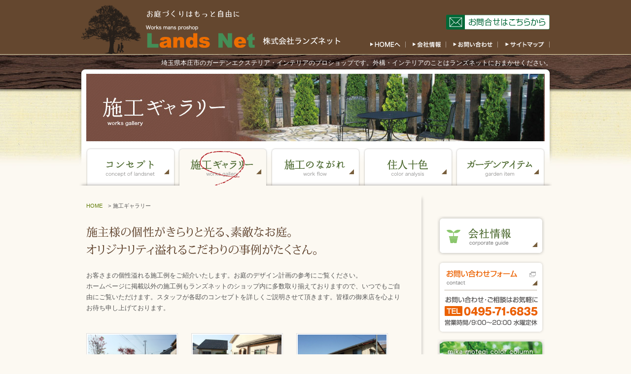

--- FILE ---
content_type: text/html; charset=UTF-8
request_url: http://lands-net.jp/gallery/index.html
body_size: 8093
content:
<?xml version="1.0" encoding="UTF-8"?>
<!DOCTYPE html PUBLIC "-//W3C//DTD XHTML 1.0 Transitional//EN" "http://www.w3.org/TR/xhtml1/DTD/xhtml1-transitional.dtd">
<html xmlns="http://www.w3.org/1999/xhtml" xml:lang="ja" lang="ja">
<head>
<meta http-equiv="Content-Type" content="text/html; charset=UTF-8" />
<meta http-equiv="Content-Style-Type" content="text/css" />
<meta http-equiv="Content-Script-Type" content="text/javascript" />
<title>施工ギャラリー｜ランズネット公式サイト｜外構エクステリア・インテリアのプロショップ｜埼玉県本庄市</title>
<meta name="description" content="埼玉県深谷市のガーデン＆エクステリアのプロショップです。外構お庭のことはランズネットにおまかせください。" />
<meta name="keywords" content="ガーデン,エクステリア,外構,庭,ランズネット,埼玉県,深谷市" />
<link rel="stylesheet" type="text/css" href="../common/css/content.css" />
<link rel="shortcut icon" href="../common/img/favicon.ico" />
<script type="text/javascript" src="../common/js/smooth.pack.js"></script>

<script type="text/javascript">

  var _gaq = _gaq || [];
  _gaq.push(['_setAccount', 'UA-17222723-6']);
  _gaq.push(['_trackPageview']);

  (function() {
    var ga = document.createElement('script'); ga.type = 'text/javascript'; ga.async = true;
    ga.src = ('https:' == document.location.protocol ? 'https://ssl' : 'http://www') + '.google-analytics.com/ga.js';
    var s = document.getElementsByTagName('script')[0]; s.parentNode.insertBefore(ga, s);
  })();

</script>

<!-- / google analytics -->
<!-- //inc-g-analytics.php -->

</head>
<body id="gallery">
<a name="page-top" id="page-top"></a>

<div id="hdBox">
<div id="hd">
	
	<div class="logo">
		<strong><a href="../index.html">ランズネット公式サイト｜外構エクステリア・インテリアのプロショップ｜埼玉県本庄市</a></strong>
	</div>
	<p id="hd_contact"><a href="../contact/form.cgi"><img src="../common/img/pic_contact2.png" alt="お問合せはこちら" /></a></p>
	<ul id="linkList">
		<li><a href="../index.html"><img src="../common/img/hd_sub01.gif" alt="TOPページへ" width="72" height="14" /></a></li>
		<li><a href="../corporate/index.html"><img src="../common/img/hd_sub02.gif" alt="会社情報へ" width="78" height="14" /></a></li>
		<li><a href="../contact/form.cgi"><img src="../common/img/hd_sub03.gif" alt="お問い合わせへ" width="101" height="14" /></a></li>
		<li><a href="../sitemap/index.html"><img src="../common/img/hd_sub04.gif" alt="サイトマップへ" width="101" height="14" /></a></li>
	</ul>
	<br class="clr" />
	<!-- //inc-header -->
</div>
</div>
<!-- / header -->

<div id="h1Box">
<div id="main">
	<p id="caption">埼玉県本庄市のガーデンエクステリア・インテリアのプロショップです。外構・インテリアのことはランズネットにおまかせください。</p>
	<h1>施工ギャラリー</h1>
	
	<div id="gnavi">
		
		<ul>
			<li><a id="gnavi01" href="../concept/index.html"><em>コンセプト</em></a></li>
			<li><a id="gnavi02" href="../gallery/index.html"><em>施工ギャラリー</em></a></li>
			<li><a id="gnavi03" href="../flow/index.html"><em>施工の流れ</em></a></li>
			<li><a id="gnavi04" href="../color/index.html"><em>住人十色</em></a></li>
			<li><a id="gnavi05" href="../item/index.html"><em>ガーデンアイテム</em></a></li>
		</ul>
		<!-- //inc-gnavi -->
	</div>
	<!-- / gnavi -->
  </div>
</div>
<!-- / mainBox -->

<div id="wrap">
<div id="wrap-bt">	
	<ul id="location">
		<li><a href="../index.html">HOME</a>　&gt;</li>
		<li>施工ギャラリー</li>
	</ul>
	<!-- / pankuzu -->
	<div id="ctArea">
		<div id="ctLeft">
			
			<div class="ctBox">
				<h2 class="gallery">施主様の個性がきらりと光る、素敵なお庭。オリジナリティ溢れるこだわりの事例がたくさん。</h2>
				<p>お客さまの個性溢れる施工例をご紹介いたします。お庭のデザイン計画の参考にご覧ください。 <br />
ホームページに掲載以外の施工例もランズネットのショップ内に多数取り揃えておりますので、いつでもご自由にご覧いただけます。スタッフが各邸のコンセプトを詳しくご説明させて頂きます。皆様の御来店を心よりお待ち申し上げております。</p>

				
					<div class="galBox">
						<p class="pic">
							
								<a href="http://www.lands-net.jp/gallery/000004.html"><img src="http://www.lands-net.jp/gallery/images/1_1.jpg" width="180" height="140" /></a>
							
						</p>
						<p class="data">2010.09.01 UP</p>
					</div>
				
					<div class="galBox">
						<p class="pic">
							
								<a href="http://www.lands-net.jp/gallery/000005.html"><img src="http://www.lands-net.jp/gallery/images/2_1.jpg" width="180" height="140" /></a>
							
						</p>
						<p class="data">2010.09.01 UP</p>
					</div>
				
					<div class="galBox">
						<p class="pic">
							
								<a href="http://www.lands-net.jp/gallery/000006.html"><img src="http://www.lands-net.jp/gallery/images/3_1.jpg" width="180" height="140" /></a>
							
						</p>
						<p class="data">2010.09.01 UP</p>
					</div>
				

			</div>
			<!-- / ctBox -->
			
			
			<div class="btcontact">
				<p class="pic"><a href="../contact/form.cgi"><img src="../common/img/contact2.png" alt="お気軽にお問い合わせください。TEL.0495-71-6835" border="0" /></a></p>
				<p>外構・エクステリア工事を中心にお住まいのお庭、外回りに関することなら、なんでもご相談ください。<br />
ベテランスタッフが親切丁寧に対応いたします。お気軽にお電話ください。</p>
			</div>
			<!-- //inc-btcontact -->
        </div>
		<!-- / ctLeft -->
		
		<div id="ctRight">
			
			<p class="bnr"><a href="../corporate/index.html"><img src="../common/img/bnr_corporate.gif" alt="会社概要" /></a></p>
			<p class="bnr"><a href="../contact/form.cgi"><img src="../common/img/bnr_contact2.png" alt="お問い合わせ" /></a></p>
			<!--<p class="bnr"><a href="../gaproject/index.html"><img src="../common/img/bnr_gaproject.gif" alt="g+αプロジェクト" /></a></p> -->
			<p class="bnr"><a href="http://www.garden-plat.net/designerscolumn/" target="_blank"><img src="../common/img/bnr_column.gif" alt="茂木美伽のコラム" /></a></p>
			<p class="bnr2"><a href="http://explanning.m78.com/Morals/" target="_blank"><img src="../common/img/bnr_moral.gif" alt="New moral standard" /></a></p>
			<p class="bnr2"><a href="../news/asking.html">一般ユーザー様、同業者様へ、切なるお願い</a></p>
			<!-- / side -->
			<!-- //inc-side -->
			
		</div>
		<!-- / ctRight -->

		<br class="clr" />
		
		
	</div>
	<!-- / contents -->
</div>	
</div>

<div id="ftBox">
<div id="ft">
	
	<p class="pagetop"><a href="#page-top"><img src="../common/img/pagetop.gif" alt="ページの先頭へ戻る" /></a></p>
	<div id="ftBt">
		<p class="logo"><img src="../common/img/ft_logo.gif" alt="ランズネットロゴ" /></p>
	  <p class="name"><strong>株式会社ランズネット</strong></p>
	  <p class="txt">〒367-0052  埼玉県本庄市銀座<span lang="EN-US">3-6-3</span><br />
        TEL.0495-71-6835<br>
        FAX.0495-71-6836</p>
	</div>
	<div id="ftBt-right">
		<ul id="linkListft">
			<li><a href="../concept/index.html">コンセプト</a></li>
			<li><a href="../gallery/index.html">施工ギャラリー</a></li>
			<li><a href="../flow/index.html">施工の流れ</a></li>
			<li><a href="../color/index.html">住人十色</a></li>
			<li><a href="../corporate/index.html">会社概要</a></li>
			<li><a href="../contact/form.cgi">お問い合わせ</a></li>
			<li><a href="../sitemap/index.html">サイトマップ</a></li>
		</ul>
		<br class="clear" />
		<address><img src="../common/img/address.gif" alt="Copylight" /></address>
	</div>
	<!-- //inc-footer -->
	<br class="clr" />
</div>
</div>
<!-- / footer -->

</body>
</html>

--- FILE ---
content_type: text/css
request_url: http://lands-net.jp/common/css/content.css
body_size: 15470
content:
@charset "Shift_JIS";
@import url("common.css");
@import url("navi.css");
@import url("title.css");
@import url("master.css");


/* --------------------------------------------------------------------------------------
 TOP
--------------------------------------------------------------------------------------- */

/* サブコピー ------------------------------ */

div.sub-main {
	float: left;
	width: 100%;
}

div.sub-main h2 {
	margin-bottom: 15px;
	padding: 0;
}

div.sub-main p {
	margin-bottom: 15px;
	padding: 0;
}

div.sub-main p.bnr {
	width: 400px;
	margin: 0 0 0 0;
}

/* サブコピー ------------------------------ */

div.TopBnr {
	margin-bottom: 30px;
}

div.TopBnr p.color {
	float: left;
	width: 300px;
}

div.TopBnr p.item {
	float: right;
	width: 300px;
}




/* ニュース トピックス ------------------------------ */

div.ctTopNews {
	float: right;
	width: 260px;
	margin: 0px;
}

div.ctTopNews h2 {
	width: 260px;
}

div.ctTopNews p.gotonews {
	margin: 5px 0 20px;
	text-align: right;
	padding-right: 10px;
	background: url(../../blog/img/arw_purple.gif) no-repeat right 5px;
	font-size: 86%;
}


div.ctTopNews dl {
	width: 260px;
	margin-left: 0;
	padding: 5px 0;
}

div.ctTopNews dl:after { content:"."; display:block; height:0; clear:both; visibility:hidden; }
div.ctTopNews dl { display:inline-block; }
/*\*/
* html div.ctTopNews dl { height:1%; }
div.ctTopNews dl { display:block; }
/**/

div.ctTopNews dl dt {
	padding-top: 8px;
	color: #eb6100;
}

div.ctTopNews dl dd {
	padding-bottom: 8px;
	background: url(../../img/news_line.gif) repeat-x bottom left;
}


/* 対応エリア ------------------------------ */

div.AreaBox {
	margin: 15px 0;
}

div.AreaBox p {
	font-size: 80%;
}



/* エラー ------------------------------ */

div#error {
	width: 870px;
	margin: 100px 0;
	padding: 0;
	text-align: center;
}


/* --------------------------------------------------------------------------------------
 ニュース
--------------------------------------------------------------------------------------- */

div.newsBox {
	width: 630px;
	margin: 0 0 40px;
	padding: 0 0 20px 0;
	border-bottom: 0px solid #eeeeee;
}


/*\*/
div.newsBox dl dt {
	clear: both;
}
/**/

/*\*/
div.newsBox dl dt {
	clear: both;
}
/**/


div.newsBox dl {
	margin: 15px 0;
	border-bottom: 1px #cccccc dotted;
}

div.newsBox dl dt {
	float:left;
	width: 100px;
	font-weight: bold;
	padding: 15px 0;
	border-top: 1px #cccccc dotted;
}

div.newsBox dl dd {
	margin: 0 0 0 100px;
	padding: 15px 0 15px 25px;
	border-top: 1px #cccccc dotted;
}

div.newsBox dl dt span {
	color: #f78100;
	padding-right: 5px;
}

div.paginate {
	width: 530px;
	margin: 0 0 30px;
	text-align: center;
	font-size: 86%;
}

div.ctBox p.ask {
	font-size: 120%;
	color: #ED6C00;
	font-weight: bold;
	margin: 20px 0 20px 0;
}




/* --------------------------------------------------------------------------------------
 コンセプト
--------------------------------------------------------------------------------------- */

/* ランズネットの理念 ------------------------------ */

dl.styleBox01 {
	width: 640px;
	margin: 50px 0 0 0;
	background: url(../../concept/img/no1.gif) no-repeat top left;
}

dl.styleBox02 {
	width: 640px;
	margin: 50px 0 0 0;
	background: url(../../concept/img/no2.gif) no-repeat top left;
}

dl.styleBox03 {
	width: 640px;
	margin: 50px 0 0 0;
	background: url(../../concept/img/no3.gif) no-repeat top left;
}

dl.styleBox01 dt,
dl.styleBox02 dt,
dl.styleBox03 dt {
	width: 500px;
	margin: 0 0 5px 140px;
}

dl.styleBox01 dd,
dl.styleBox02 dd,
dl.styleBox03 dd {
	margin: 0 0 0 140px;
}


/* 私たちにできること ------------------------------ */

div.list {
	float: left;
	width: 183px;
	margin: 25px 35px 0 0;
}

div.listNone {
	float: left;
	width: 183px;
	margin: 25px 0 0 0;
}

div.list p.pic {
	border: 1px #dddddb solid;
}

div.list p.col {
	color: #ED6C00;
	font-weight: bold;
	margin: 4px 0 4px 0;
}

div.list p.size10 {
	font-size: 86%;
	margin: 0 0 0 0;
}

/* 3DCG ------------------------------ */

div.cgBox {
	width: 640px;
	margin: 0 0 40px 0;
	padding: 40px 0 0 0;
	background: url(../img/line_dotted.gif) repeat-x top left;
}

div.cgBox:after { content:"."; display:block; height:0; clear:both; visibility:hidden; }
div.cgBox { display:inline-block; }
/*\*/
* html div.cgBox { height:1%; }
div.cgBox { display:block; }
/**/

/* 資格 ------------------------------ */

div.shikakuBox {
	width: 625px;
	margin: 0 0 40px 0;
	padding: 50px 0 20px ;
	background: #f4ecdb url(../../concept/img/seal.gif) no-repeat top left;
}

div.shikakuBox:after { content:"."; display:block; height:0; clear:both; visibility:hidden; }
div.shikakuBox { display:inline-block; }
/*\*/
* html div.shikakuBox { height:1%; }
div.shikakuBox { display:block; }
/**/

div.shikakuBox h3 {
	color: #ED6C00;
	font-weight: bold;
	margin: 10px 0 0 20px;
}

div.shikakuBox p {
	font-size: 86%;
	margin: 0 20px;
}



/* これからのおはなし ------------------------------ */

div.ctBox p.pic_future {
	float: right;
	width: 200px;
}

div.futureTxt {
	float: left;
	width: 420px;
}


div.futureBox {
	width: 640px;
	margin: 0 0 40px 0;
}

div.futureBox:after { content:"."; display:block; height:0; clear:both; visibility:hidden; }
div.futureBox { display:inline-block; }
/*\*/
* html div.futureBox { height:1%; }
div.futureBox { display:block; }
/**/

div.futureBox h3 {
	color: #ED6C00;
	font-weight: bold;
	margin: 4px 0 4px 0;
}




/* --------------------------------------------------------------------------------------
 ギャラリー
--------------------------------------------------------------------------------------- */

/* 一覧ページ ------------------------------ */
div.galBox {
	float: left;
	width: 186px;
	margin: 25px 27px 0 0;
}

* html div.galBox {
	width: 186px;
}

div.galBox p.pic {
	text-align:center;
	vertical-align:middle;
}

div.galBox p.pic a {
    display:block;
	width: 180px;
	margin: 0;
	padding: 2px;
	background: #ffffff;
	border: 1px #dddddb solid;
}

div.galBox p.pic a:hover {
	border: 1px #ED6C00 solid;
}



div.galBox p.data {
	color: #ED6C00;
	margin-top: 3px;
	text-align: center;
	font-size: 90%;
}

/* 詳細ページ ------------------------------ */

div.galleryBox {
	width: 640px;
	margin: 0 0 45px 0;
	padding: 0 0 0 0;
}

div.galleryBox:after { content:"."; display:block; height:0; clear:both; visibility:hidden; }
div.galleryBox { display:inline-block; }
/*\*/
* html div.galleryBox { height:1%; }
div.galleryBox { display:block; }
/**/

div.galleryBox h2 {
	margin: 25px 0 5px 0;
	padding: 0 0 7px 0;
	font-size: 125%;
	color: #78583c;
	font-weight: bold;
	background: url(../../img/news_line.gif) repeat-x bottom left;
}

div.galleryBox p.data {
	text-align: right;
}

div.galleryBox h3.garden {
	margin-top: 40px;
	margin-bottom: 10px;
}

div.galleryBox h3.color {
	margin-top: 30px;
	margin-bottom: 10px;
	padding-top: 30px;
	background: url(../../img/news_line.gif) repeat-x top left;
}


div.galleryBox p.txt {
}


/* TOPgnavi ------------------------------ */

div#imgarea {
	width: 640px;
	text-align: center;
}

div#imgarea p {
	width: 500px;
	margin: 15px auto 10px;
	padding: 2px;
	background: #ffffff;
	border: 1px #dddddb solid;
}

div#imggallery {
	width: 640px;
	margin: 0 auto 20px;
}

div#imggallery:after { content:"."; display:block; height:0; clear:both; visibility:hidden; }
div#imggallery { display:inline-block; }
/*\*/
* html div#imggallery { height:1%; }
div#imggallery { display:block; }
/**/

div#imggallery p {
	float: left;
	}

div#imggallery p img {
	width: 110px;
	margin-left: 10px;
	padding: 2px;
	background: #ffffff;
	border: 1px #dddddb solid;
	}




/* --------------------------------------------------------------------------------------
 施工の流れ
--------------------------------------------------------------------------------------- */

div.flow {
	width: 630px;
	background: url(../../img/news_line.gif) repeat-x top left;
}

div.flow h2 {
}

div.flow dl {
	width: 630px;
	margin-left: 0;
	padding: 20px 0;
	background: url(../../img/news_line.gif) repeat-x bottom left;
}

div.flow dl:after { content:"."; display:block; height:0; clear:both; visibility:hidden; }
div.flow dl { display:inline-block; }
/*\*/
* html div.flow dl { height:1%; }
div.flow dl { display:block; }
/**/

div.flow dl dt {
	float: left;
	width: 160px;
}

/*\*/
div.flow dl dt {
	clear: both;
}
/**/

div.flow dl dd {
	float: right;
	width: 450px;
	margin-top: 10px;
}

div.flow dl dd ul li {
	list-style: disc;
	margin-left: 10px;
}


/*\*/
* html div.flow dl dd {
	float: none;
}
/**/

*:first-child + html div.flow dl dd {
	float: none;
}


/* --------------------------------------------------------------------------------------
 会社概要
--------------------------------------------------------------------------------------- */

/* 社名 ------------------------------ */

div.corp-name {
	width: 600px;
	margin: 0 0 40px 0;
	padding: 20px;
	background: #f4edd1;
}

* html div.corp-name {
	width: 640px;
}


div.pre-profile p span {
	text-indent: -5260px;
}



/* 代表あいさつ ------------------------------ */

div.pre-profile p {
	width: 410px;
	padding: 95px 210px 0 20px;
	background: url(../../corporate/img/president_profile.jpg) no-repeat top left;
	font-size: 86%;
	text-indent: -5260px;
}

* html div.ctBox p.access {
	width: 640px;
}


div.pre-profile p span {
	text-indent: -5260px;
}




/* 会社概要 ------------------------------ */

table.gaiyou {
	width: 640px;
	background: url(../img/line_dotted.gif) repeat-x top left;
}

table.gaiyou th,
table.gaiyou td {
	padding: 10px 0 8px;
	vertical-align: top;
	background: url(../img/line_dotted.gif) repeat-x bottom left;
}

table.gaiyou th {
	width: 150px;
	padding-left: 10px;
	text-align: left;
	color: #f08200;
}

table.gaiyou td {
	padding-left: 10px;
}

/* アクセス ------------------------------ */

div.ctBox p.access {
	width: 638px;
	border: 1px #dfdac7 solid;
}

* html div.ctBox p.access {
	width: 640px;
}


/* --------------------------------------------------------------------------------------
 お問い合わせフォーム
--------------------------------------------------------------------------------------- */

div.formArea {
	width: 630px;
	margin: 20px 0 30px 0;
	padding: 0 0 10px 0;
	background: #f0ebd6;
}

div.formArea table.form{
	width: 550px;
	margin: 20px 0 0 25px;
}

div.formArea table{
}

div.formArea th{
	width: 140px;
	padding: 8px 5px;
	border-bottom: 1px solid #ffffff;
	text-align: left;
	color: #406f38;
	font-weight: normal;
}

div.formArea td{
	padding: 8px 5px;
	border-bottom: 1px solid #ffffff;
}

div.formArea td p{
	font-size: 86%;
}



div.formArea input.inp{
	width:200px;
}

div.formArea input.inp2{
	width:80px;
}

div.formArea textarea.inp3{
	width:250px;
	height:160px;
}

div.formArea input.inp5{
}

div.formArea span {
	color: #ff9900;
}


div.formArea div.contact-btn{
	margin: 10px 0 20px 0;
	text-align: center;
}
div.formArea input.reset{
	width: 100px;
	height: 24px;
	margin: 0 10px 0 0;
}
div.formArea input.submit{
	width: 100px;
	height: 24px;
	margin: 0 0 0 10px;
}


/* --------------------------------------------------------------------------------------
 ページ下 お問い合わせ
--------------------------------------------------------------------------------------- */

div.btcontact {
	width: 592px;
	margin: 0 0 40px 0;
	padding: 15px 0 10px 25px;
	border: 4px solid #f4edd1;
}

* html div.btcontact {
	width: 640px;
}

div.btcontact p.pic {
	width: 565px;
	margin-bottom: 5px;
	padding-bottom: 8px;
	background: url(../img/line_dotted.gif) repeat-x bottom left;
}

div.btcontact p {
	font-size: 86%;
}

/* --------------------------------------------------------------------------------------
 アイテム
--------------------------------------------------------------------------------------- */

div.itemBox {
	width: 640px;
	margin: 0 0 45px 0;
	padding: 0 0 0 0;
}

div.itemBox:after { content:"."; display:block; height:0; clear:both; visibility:hidden; }
div.itemBox { display:inline-block; }
/*\*/
* html div.itemBox { height:1%; }
div.itemBox { display:block; }
/**/

div.itemBox h2 {
	margin: 25px 0 10px 0;
	padding: 0 0 7px 0;
	font-size: 125%;
	color: #78583c;
	font-weight: bold;
	background: url(../../img/news_line.gif) repeat-x bottom left;
}

div.itemBox h3.name {
	margin: 0 0 10px 0;
	padding: 0 0 7px 25px;
	font-size: 125%;
	color: #78583c;
	font-weight: bold;
	background: url(../../item/img/bg_item.gif) no-repeat bottom left;
}

* html div.itemBox h3.name {
}

div.itemBox p.picitem {
	float: left;
	width: 190px;
}

div.itemTxt {
	float: right;
	width: 430px;
}

div.itemTxt p.mTxt {
	font-size: 110%;
	color: #eb6100;
	margin: 5px 0;
}

div.itemTxt p.gotodetail {
	margin-top: 5px;
	text-align: right;
}

div.paginate {
	width: 630px;
	margin: 0 0 30px;
	text-align: center;
	font-size: 86%;
}


/* 詳細 ------------------------------ */

div.itemBox h3.point {
	margin-top: 30px;
	margin-bottom: 10px;
}

div.itemBox p.txt {
	margin-top: 20px;
}

div.itemBox p.asterisk {
	font-size: 86%;
}


div.spec {
	width: 600px;
	margin: 30px 0 5px 0;
	padding: 20px;
	background: #f0ebd6;
}

div.spec:after { content:"."; display:block; height:0; clear:both; visibility:hidden; }
div.spec { display:inline-block; }
/*\*/
* html div.spec { height:1%; }
div.spec { display:block; }
/**/


div.spec h3.spec {
	float: left;
	width: 120px;
	border-right: 1px solid #ffffff;
}

div.spec p {
	float: right;
	width: 460px;
}


/* --------------------------------------------------------------------------------------
 カラーアナリシス
--------------------------------------------------------------------------------------- */

div.coloranalysis {
	width: 600px;
	margin: 0 0 35px 0;
	padding: 20px;
	background: #ffffff;
}

* html coloranalysis {
	width: 640px;
}

div.coloranalysis h3 {
	margin: 0 0 10px 0;
}

div.shiki {
	width: 608px;
	margin: 0 0 35px 0;
	padding: 16px;
	background: #ffffff;
}

* html shiki {
	width: 640px;
}


/* 代表あいさつ ------------------------------ */

div.pre-profile02 p {
	width: 410px;
	padding: 95px 210px 0 20px;
	background: url(../../color/img/mika_profile.jpg) no-repeat top left;
	font-size: 86%;
	text-indent: -5260px;
}

* html div.ctBox p.access {
	width: 640px;
}


div.pre-profile p span {
	text-indent: -5260px;
}

/* 図解 ------------------------------ */

div.shiki {
	margin: 0 0 35px 0;
}

div.shiki p {
	float: left;
	width: 302px;
	margin: 0;
	padding: 0;
}

/* --------------------------------------------------------------------------------------
 サイトマップ
--------------------------------------------------------------------------------------- */

div.sitemap-box {
	width: 630px;
	margin: 30px 0;
	padding: 0 0 0 0;
}

div.sitemap-left {
	float: left;
	width: 280px;
	margin: 0;
	padding: 0;
	border-bottom: 1px #cccccc solid;
}

div.sitemap-right {
	float: right;
	width: 280px;
	margin: 0;
	padding: 0;
	border-bottom: 1px #cccccc solid;
}

div.sitemap-box ul {
	margin-bottom: 20px;
}

div.sitemap-box li.title {
	font-weight: bold;
	padding: 20px 0 5px 0;
	border-top: 1px #cccccc solid;
	font-size: 112%;
}

div.sitemap-box li.con {
	padding: 3px 0 0 10px;
	margin-left: 10px;
	background: url(../img/circle_orange.gif) no-repeat 0;
}

div.sitemap-box li:after { content:"."; display:block; height:0; clear:both; visibility:hidden; }
div.sitemap-box li { display:inline-block; }
/*\*/
* html div.sitemap-box li { height:1%; }
div.sitemap-box li { display:block; }
/**/

div.sitemap-box li span {
	margin-left: 10px;
	font-size: 10px;
}


--- FILE ---
content_type: text/css
request_url: http://lands-net.jp/common/css/common.css
body_size: 9378
content:
@charset "Shift_JIS";

/* ++++++++++++++++++++++++++++++++++++++++++++++++++++++++++++++++++++++++++++++++++++++
+
+　ページ共有のスタイル
+
+++++++++++++++++++++++++++++++++++++++++++++++++++++++++++++++++++++++++++++++++++++++ */

/* --------------------------------------------------------------------------------------
 基本設定
--------------------------------------------------------------------------------------- */

/* 基本フォント ------------------------------ */

body {
	color: #555555;
	font-family: "ヒラギノ角ゴ Pro W3","Hiragino Kaku Gothic Pro","Osaka","Verdana","Helvetica","Arial","ＭＳ Ｐゴシック",sans-serif;
	font-size: 13px;
	line-height: 1.7;
	letter-spacing: 0em;
	background: #fcf9f2;
}

input,textarea,select {
	font-family: "ヒラギノ角ゴ Pro W3","Hiragino Kaku Gothic Pro","Osaka","Verdana","Helvetica","Arial","ＭＳ Ｐゴシック",sans-serif;
	font-size: 100%;
}

h1,h2,h3,h4,h5,h6 {
	font-size: 100%;
	font-weight: normal;
}

/*\*/
* html body {
	font-size: 75%;
}
* html table {
	font-size: 100%;
	line-height: 1.7;
}
*:first-child+html body {
	font-size: 75%;
}
/**/


/* 基本タグ ------------------------------ */

body,div,
h1,h2,h3,h4,h5,h6,
dl,dt,dd,ul,ol,li,
p,blockquote,pre,cite,code,caption,
form,fieldset,legend,input,textarea,select,option,label {
	margin: 0;
	padding: 0;
}

body {
	text-align: center;
}

img,table {
	border: none;
}

table {
	border-collapse: collapse;
}

ul {
	list-style: none;
}

li img,
dt img {
	vertical-align: bottom;
}

address,em,cite {
	font-style: normal;
}


/* 基本テキストリンク ------------------------------ */

a:link {
	color: #5c7900;
	text-decoration: none;
}
a:visited {
	color: #5c7900;
	text-decoration: none;
}
a:hover {
	color: #009944;
	text-decoration: underline;
}
a:active {
	color: #009944;
	text-decoration: underline;
}


/* --------------------------------------------------------------------------------------
 float解除
--------------------------------------------------------------------------------------- */

.clearfix:after { content:"."; display:block; height:0; clear:both; visibility:hidden; }
.clearfix { display:inline-block; }
/*\*/
* html .clearfix { height:1%; }
.clearfix { display:block; }
/**/

.clr {
	line-height: 0%;
	font-size: 0px;
	clear: both;
}

/* --------------------------------------------------------------------------------------
 ヘッダー
--------------------------------------------------------------------------------------- */

div#hdBox {
	width: 100%;
	background: #64472f;
}

div#hd {
	width: 950px;
	margin: 0 auto;
	padding: 0 0 0 0;
	text-align: left;
}

div#hd:after { content:"."; display:block; height:0; clear:both; visibility:hidden; }
div#hd { display:inline-block; }
/*\*/
* html div#hd { height:1%; }
div#hd { display:block; }
/**/


/* logo ------------------------------ */

div#hd div.logo {
	float: left;
	padding: 10px 0 0;
}

/* logo ------------------------------ */
div.logo h1 {
	width: 525px;
	height: 100px;
}
div.logo h1 a, div.logo h1 a:hover {
	width: 525px;
	height: 100px;
	text-indent: -5260px;
	background: url(../img/logo.gif) no-repeat left top;
	display: block;
}

div#hd div.logo strong {
	width: 525px;
	height: 100px;
}

div.logo strong a, div.logo strong a:hover {
	width: 525px;
	height: 100px;
	text-indent: -5260px;
	background: url(../img/logo.gif) no-repeat left top;
	display: block;
}


div#hd p#hd_contact {
	float: right;
	width: 210px;
	margin-top: 30px;
}

/* link ------------------------------ */

div#hd ul#linkList {
	float: right;
	width: 370px;
	margin-top: 15px;
	text-align: right;
}

div#hd ul#linkList li {
	display: inline;
	margin-right: 0;
}


/* --------------------------------------------------------------------------------------
 メインイメージ
--------------------------------------------------------------------------------------- */

/* topページ ------------------------------ */

div#mainBox {
	width: 100%;
	background: transparent url(../img/top_main_bg.jpg) no-repeat center top;
}

div#main {
	width: 960px;
	margin: 0 auto 15px;
}

div#main:after { content:"."; display:block; height:0; clear:both; visibility:hidden; }
div#main { display:inline-block; }
/*\*/
* html div#main { height:1%; }
div#main { display:block; }
/**/

div#main p#caption {
	margin: 0 0 0 0;
	padding: 7px 0 10px;
	color: #ffffff;
	text-align: right;
}

div#main p#mimg {
	padding: 0 0 0 0;
}



/* --------------------------------------------------------------------------------------
 フッター
--------------------------------------------------------------------------------------- */	

div#ftBox {
	width: 100%;
	background: transparent url(../img/ft_bg.jpg) no-repeat center top;
}

div#ft {
	width: 960px;
	margin: 0 auto;
	padding: 0 0 20px 0;
	text-align: left;
	color: #ffffff;
}

div#ft:after { content:"."; display:block; height:0; clear:both; visibility:hidden; }
div#ft { display:inline-block; }
/*\*/
* html div#ft { height:1%; }
div#ft { display:block; }
/**/

div#ftBt {
	float: left;
	width: 380px;
	margin-bottom: 0;
	text-align: left;
}

div#ftBt:after { content:"."; display:block; height:0; clear:both; visibility:hidden; }
div#ftBt { display:inline-block; }
/*\*/
* html div#ftBt { height:1%; }
div#ftBt { display:block; }
/**/

div#ftBt p.logo {
	float: left;
	width: 145px;
}

div#ftBt p.name {
	margin-top: 10px;
	font-size: 110%;
}

div#ftBt p.txt span {
}


div#ftBt-right {
	float: right;
	width: 570px;
	margin-bottom: 0px;
	text-align: left;
}

div#ftBt-right address {
	float: right;
	width: 230px;
	margin-right: 10px;
}

div#ftBt-right p.produced{
	float: right;
}


/* 基本テキストリンク ------------------------------ */

div#ft a:link {
	color: #ffffff;
	text-decoration: none;
}
div#ft a:visited {
	color: #ffffff;
	text-decoration: none;
}
div#ft a:hover {
	color: #ffffff;
	text-decoration: underline;
}
div#ft a:active {
	color: #ffffff;
	text-decoration: underline;
}


/* link ------------------------------ */

div#ftBt-right ul#linkListft {
	float: right;
	width: 570px;
	margin: 10px 0 23px 0;
	padding-right: 6px;
	text-align: right;
	font-size: 90%;
	background: url(../img/navi_dotted.gif) no-repeat right top;
}

div#ftBt-right ul#linkListft li {
	display: inline;
	margin-right: 4px;
	padding-left: 10px;
	background: url(../img/navi_dotted.gif) no-repeat left top;
}


/* --------------------------------------------------------------------------------------
 レイアウト枠
--------------------------------------------------------------------------------------- */

div#wrap {
	width: 930px;
	margin: 0 auto;
	padding-top:15px;
	text-align: left;
	background: transparent url(../img/wrap_hd.gif) no-repeat center top;
}

div#wrap-bt {
	padding-bottom:15px;
	background: transparent url(../img/wrap_bt.gif) no-repeat center bottom;
}



/* --------------------------------------------------------------------------------------
 下層ページ
--------------------------------------------------------------------------------------- */

/* 下層共通 ------------------------------ */

div#ctArea {
	width: 930px;
	margin: 0 0 0 0;
	background: transparent url(../img/wrap_bg.gif) repeat-y center top;
}

div#ctArea:after { content:"."; display:block; height:0; clear:both; visibility:hidden; }
div#ctArea { display:inline-block; }
/*\*/
* html div#ctArea { height:1%; }
div#ctArea { display:block; }
/**/


div#ctLeft {
	float: left;
	width: 640px;
	padding: 0 0 0 0;
}

div#ctRight {
	float: right;
	width: 218px;
	padding: 0 0 0 0;
}


/* イメージ ------------------------------ */

img.right {
	float: right;
	margin: 0 0 10px 20px;
}

img.left {
	float: left;
	margin: 0 20px 10px 0;
}

p.dish {
	float: right;
	width: 240px;
	margin: 0 0 10px 20px;
	text-align: right;
	font-size: 80%;
}

img.left2 {
	float: left;
	margin: 0 10px 0 0;
}

/* 右バナー------------------------------ */

div#ctRight p.bnr {
	margin: 0 0 10px 0;
}

div#ctRight p.bnr2 {
	margin: 0 0 0 0;
	font-size: 80%;
}

div#ctRight p.bnr a:link {
	text-decoration: underline;
}
div#ctRight p.bnr a:visited {
	text-decoration: underline;
}
div#ctRight p.bnr a:hover {
	text-decoration: underline;
}
div#ctRight p.bnr a:active {
	text-decoration: underline;
}



/* ページトップへ戻る------------------------------ */

p.pagetop {
	margin: 0 0 20px 0;
	padding-top: 86px;
	text-align: right;
}


/* パンくず ------------------------------ */

ul#location {
	margin: 0 0 10px;
}

ul#location li {
	display: inline;
	font-size: 86%;
}

ul#location li a {
	/* color: #333333; */
}

ul#location li a:hover {
	/* color: #333333; */
	text-decoration: none;
}



/* --------------------------------------------------------------------------------------
 共通
--------------------------------------------------------------------------------------- */


/* コンテンツボックス ------------------------------ */

div.ctBox{
	width: 640px;
	margin: 0 0 40px 0;
}

div.ctBox:after { content:"."; display:block; height:0; clear:both; visibility:hidden; }
div.ctBox { display:inline-block; }
/*\*/
* html div.ctBox { height:1%; }
div.ctBox { display:block; }
/**/


div.ctBox p{
	margin-bottom: 15px;
}




/* リスト ------------------------------ */

div.ctBox ul.menu {
	margin: 0 0 15px 0;
}

div.ctBox ul.menu li {
	margin: 0;
	padding-left: 16px;
	background: url(../img/circle_purple.gif) no-repeat left 5px;
}

div.ctBox ol {
	margin: 0 0 15px 3em;
}

div.ctBox ol li {
	margin-bottom: 2px;
}




--- FILE ---
content_type: text/css
request_url: http://lands-net.jp/common/css/navi.css
body_size: 4198
content:
@charset "Shift_JIS";

/* ++++++++++++++++++++++++++++++++++++++++++++++++++++++++++++++++++++++++++++++++++++++
+
+　ナビゲーション
+
+++++++++++++++++++++++++++++++++++++++++++++++++++++++++++++++++++++++++++++++++++++++ */

/* --------------------------------------------------------------------------------------
 グローバルナビゲーション
--------------------------------------------------------------------------------------- */

div#gnaviBox {
	width: 100%;
}

#gnavi {
	width: 960px;
	height: 80px;
	margin: 0 auto;
}

#gnavi ul {
	list-style-type: none; 
	padding: 0;
}

#gnavi li {
	display: inline;
	margin: 0px;
	padding: 0;
}

#gnavi li a {
	float: left;
	display: block;
	background-position: 0 0;
	background-repeat: no-repeat;
	height: 80px;
}
#gnavi li a:hover {
	background-position: 0 -80px;
	background-repeat: no-repeat;
}
#gnavi li a em {
	position: absolute;
	left: -5000px;
}

#gnavi li a#gnavi01 { width: 198px; background-image: url(../img/gnavi01.gif);}
#gnavi li a#gnavi02 { width: 188px; background-image: url(../img/gnavi02.gif);}
#gnavi li a#gnavi03 { width: 188px; background-image: url(../img/gnavi03.gif);}
#gnavi li a#gnavi04 { width: 188px; background-image: url(../img/gnavi04.gif);}
#gnavi li a#gnavi05 { width: 198px; background-image: url(../img/gnavi05.gif);}


body#concept01 #gnavi li a#gnavi01 { background-position: 0px -80px;}
body#concept02 #gnavi li a#gnavi01 { background-position: 0px -80px;}
body#concept03 #gnavi li a#gnavi01 { background-position: 0px -80px;}

body#gallery #gnavi li a#gnavi02 { background-position: 0px -80px;}
body#flow #gnavi li a#gnavi03 { background-position: 0px -80px;}
body#color #gnavi li a#gnavi04 { background-position: 0px -80px;}
body#item #gnavi li a#gnavi05 { background-position: 0px -80px;}

body#shop #gnavi li a#gnavi03 { background-position: 0px -80px;}

body#color01 #gnavi li a#gnavi04 { background-position: 0px -80px;}
body#color02 #gnavi li a#gnavi04 { background-position: 0px -80px;}



/* --------------------------------------------------------------------------------------
 メニューnavi
--------------------------------------------------------------------------------------- */

#snavi {
	height: 28px;
	margin: 5px 0 40px 0;
}

#snavi ul {
	list-style-type: none; 
	padding: 0;
}

#snavi li {
	display: inline;
	margin: 0px;
	padding: 0;
}

#snavi li a {
	float: left;
	display: block;
	background-position: 0 0;
	background-repeat: no-repeat;
	height: 30px;
	background-position: 0 -30px;
}
#snavi li a:hover {
	background-position: 0 0;
	background-repeat: no-repeat;
}
#snavi li a em {
	position: absolute;
	left: -5000px;
}

/* コンセプト ------------------------------ */
.s-concept li a#sub01 { width: 195px; margin-right: 10px; background-image: url(../../concept/img/snavi01.gif);}
.s-concept li a#sub02 { width: 195px; margin-right: 10px; background-image: url(../../concept/img/snavi02.gif);}
.s-concept li a#sub03 { width: 195px; margin-right: 10px; background-image: url(../../concept/img/snavi03.gif);}

body#concept01 #snavi li a#sub01 { background-position: 0px 0;}
body#concept02 #snavi li a#sub02 { background-position: 0px 0;}
body#concept03 #snavi li a#sub03 { background-position: 0px 0;}


/* 会社情報 ------------------------------ */
.s-corporate li a#sub01 { width: 195px; margin-right: 10px; background-image: url(../../corporate/img/snavi04.gif);}
.s-corporate li a#sub02 { width: 195px; margin-right: 10px; background-image: url(../../corporate/img/snavi05.gif);}
.s-corporate li a#sub03 { width: 195px; margin-right: 10px; background-image: url(../../corporate/img/snavi06.gif);}

body#corporate01 #snavi li a#sub01 { background-position: 0px 0;}
body#corporate02 #snavi li a#sub02 { background-position: 0px 0;}
body#corporate03 #snavi li a#sub03 { background-position: 0px 0;}


/* カラー ------------------------------ */
.s-color li a#sub01 { width: 195px; margin-right: 10px; background-image: url(../../color/img/snavi07.gif);}
.s-color li a#sub02 { width: 195px; margin-right: 10px; background-image: url(../../color/img/snavi08.gif);}

body#color01 #snavi li a#sub01 { background-position: 0px 0;}
body#color02 #snavi li a#sub02 { background-position: 0px 0;}



--- FILE ---
content_type: text/css
request_url: http://lands-net.jp/common/css/title.css
body_size: 5526
content:
@charset "Shift_JIS";

/* ++++++++++++++++++++++++++++++++++++++++++++++++++++++++++++++++++++++++++++++++++++++
+
+　タイトル
+
+++++++++++++++++++++++++++++++++++++++++++++++++++++++++++++++++++++++++++++++++++++++ */


/* --------------------------------------------------------------------------------------
 h1
--------------------------------------------------------------------------------------- */


/* h1 下層ページ ------------------------------ */

div#h1Box {
	width: 100%;
	background: transparent url(../img/top_lev2_bg.jpg) no-repeat center top;
}

div#h1Box #main h1 {
	width: 930px;
	height: 138px;
	margin: 0 auto 10px;
	text-indent: -5260px;
}

div#h1Box h1:after { content:"."; display:block; height:0; clear:both; visibility:hidden; }
div#h1Box h1 { display:inline-block; }
/*\*/
* html div#h1Box h1 { height:1%; }
div#h1Box h1 { display:block; }
/**/


/* h1 タイトル ------------------------------ */

body#concept01 h1 { margin-left: 0; background-image: url(../t_img/h1_concept.jpg);}
body#concept02 h1 { margin-left: 0; background-image: url(../t_img/h1_concept.jpg);}
body#concept03 h1 { margin-left: 0; background-image: url(../t_img/h1_concept.jpg);}

body#gallery h1 { margin-left: 0; background-image: url(../t_img/h1_gallery.jpg);}

body#flow h1 { margin-left: 0; background-image: url(../t_img/h1_flow.jpg);}

body#color01 h1 { margin-left: 0; background-image: url(../t_img/h1_color.jpg);}
body#color02 h1 { margin-left: 0; background-image: url(../t_img/h1_color.jpg);}

body#item h1 { margin-left: 0; background-image: url(../t_img/h1_item.jpg);}

body#corporate01 h1 { margin-left: 0; background-image: url(../t_img/h1_corporate.jpg);}
body#corporate02 h1 { margin-left: 0; background-image: url(../t_img/h1_corporate.jpg);}
body#corporate03 h1 { margin-left: 0; background-image: url(../t_img/h1_corporate.jpg);}

body#contact h1 { margin-left: 0; background-image: url(../t_img/h1_contact.jpg);}

body#sitemap h1 { margin-left: 0; background-image: url(../t_img/h1_sitemap.jpg);}

body#news h1 { margin-left: 0; background-image: url(../t_img/h1_news.jpg);}

body#blog h1 { margin-left: 0; background-image: url(../t_img/h1_blog.jpg);}

body#english h1 { margin-left: 0; background-image: url(../t_img/h1_english.jpg);}



/* --------------------------------------------------------------------------------------
 h2
--------------------------------------------------------------------------------------- */

div.ctBox h2{
	margin-bottom: 20px;
	padding: 0 0 0 0;
	text-indent: -5260px;
}

h2.corporate01 { width: 300px; height: 26px; margin-left: 0; background-image: url(../t_img/h2_corporate01.gif);}
h2.about { width: 600px; height: 26px; margin-left: 0; background-image: url(../t_img/h2_about.gif);}
h2.access { width: 600px; height: 26px; margin-left: 0; background-image: url(../t_img/h2_access.gif);}
h2.greeting { width: 300px; height: 26px; margin-left: 270px; background-image: url(../t_img/h2_greeting.gif);}
h2.profile { width: 300px; height: 26px; margin-left: 0; background-image: url(../t_img/h2_profile.gif);}

h2.concept { width: 600px; height: 70px; margin-left: 0; background-image: url(../t_img/h2_concept01.gif);}
h2.service { width: 600px; height: 70px; margin-left: 0; background-image: url(../t_img/h2_service.gif);}
h2.future { width: 300px; height: 26px; margin-left: 0; background-image: url(../t_img/h2_future.gif);}

h2.color { width: 600px; height: 70px; margin-top: 20px; background-image: url(../t_img/h2_color.gif);}
h2.color02 { width: 600px; height: 26px; margin-top: 0; background-image: url(../t_img/h2_color02.gif);}
h2.color03 { width: 600px; height: 26px; margin-top: 0; background-image: url(../t_img/h2_color03.gif);}
h2.color04 { width: 600px; height: 26px; margin-top: 0; background-image: url(../t_img/h2_color04.gif);}
h2.color05 { width: 600px; height: 26px; margin-top: 0; background-image: url(../t_img/h2_color05.gif);}
h2.color06 { width: 600px; height: 26px; margin-top: 0; background-image: url(../t_img/h2_color06.gif);}
h2.color07 { width: 600px; height: 26px; margin-top: 0; background-image: url(../t_img/h2_color07.gif);}


h2.gallery { width: 600px; height: 70px; margin-top: 20px; background-image: url(../t_img/h2_gallery.gif);}
h2.flow { width: 600px; height: 70px; margin-top: 20px; background-image: url(../t_img/h2_flow.gif);}
h2.item { width: 600px; height: 70px; margin-top: 20px; background-image: url(../t_img/h2_item.gif);}



div.shikakuBox h2{
	margin-bottom: 20px;
	padding: 0 0 0 0;
	text-indent: -5260px;
}
h2.shikaku { width: 400px; height: 26px; margin-left: 20px; background-image: url(../t_img/h2_shikaku.gif);}


div.corp-name h2{
	margin-bottom: 10px;
	padding: 0 0 0 0;
	text-indent: -5260px;
}
h2.corporate02 { width: 300px; height: 26px; margin-left: 180px; background-image: url(../t_img/h2_corporate02.gif);}



/* --------------------------------------------------------------------------------------
 h3
--------------------------------------------------------------------------------------- */

div.ctBox h3{
	margin-bottom: 20px;
	padding: 0 0 0 0;
	text-indent: -5260px;
}

h3.concept { width: 600px; height: 26px; margin-left: 0; background-image: url(../t_img/h3_concept01.gif);}
h3.coloranaly { width: 280px; height: 38px; margin-left: 0; background-image: url(../t_img/h3_coloranalysis.gif);}


div.cgBox h3{
	margin-bottom: 10px;
	padding: 0 0 0 0;
	text-indent: -5260px;
}
h3.service01 { width: 360px; height: 70px; margin-left: 260px; background-image: url(../t_img/h3_service01.gif);}


--- FILE ---
content_type: text/css
request_url: http://lands-net.jp/common/css/master.css
body_size: 414
content:
@charset "Shift_JIS";

/* ++++++++++++++++++++++++++++++++++++++++++++++++++++++++++++++++++++++++++++++++++++++
+
+　レイアウト枠
+
+++++++++++++++++++++++++++++++++++++++++++++++++++++++++++++++++++++++++++++++++++++++ */

/* --------------------------------------------------------------------------------------
 背景
--------------------------------------------------------------------------------------- */


